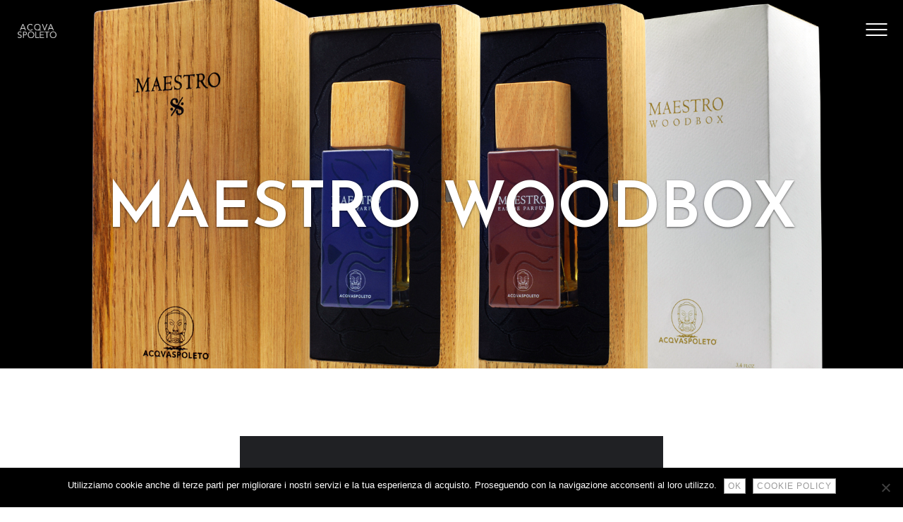

--- FILE ---
content_type: text/html; charset=UTF-8
request_url: https://acquaspoleto.com/prodotto/maestro/
body_size: 9986
content:
<!DOCTYPE html>
<!--[if IE 7 ]>    <html class="no-js ie ie7" lang="it-IT"> <![endif]-->
<!--[if IE 8 ]>    <html class="no-js ie ie8" lang="it-IT"> <![endif]-->
<!--[if IE 9 ]>    <html class="no-js ie ie9" lang="it-IT"> <![endif]-->
<!--[if (gte IE 10)|!(IE)]><!--> <html class="no-js" lang="it-IT"> <!--<![endif]-->
<head>
<meta charset="UTF-8" />
<meta name="viewport" content="width=device-width, initial-scale=1.0, maximum-scale=1.0, user-scalable=0" />
<meta name="format-detection" content="telephone=no" />
<meta name="facebook-domain-verification" content="knzu22zzrpth1luinup96olaxl71w6" />
<meta name='robots' content='index, follow, max-image-preview:large, max-snippet:-1, max-video-preview:-1' />
	<style>img:is([sizes="auto" i], [sizes^="auto," i]) { contain-intrinsic-size: 3000px 1500px }</style>
	<link rel="alternate" hreflang="it" href="https://acquaspoleto.com/prodotto/maestro/" />
<link rel="alternate" hreflang="en" href="https://acquaspoleto.com/en/prodotto/maestro/" />
<link rel="alternate" hreflang="x-default" href="https://acquaspoleto.com/prodotto/maestro/" />

	<!-- This site is optimized with the Yoast SEO plugin v26.6 - https://yoast.com/wordpress/plugins/seo/ -->
	<title>MAESTRO WOODBOX - Acqua Spoleto</title>
	<link rel="canonical" href="https://acquaspoleto.com/prodotto/maestro/" />
	<meta property="og:locale" content="it_IT" />
	<meta property="og:type" content="article" />
	<meta property="og:title" content="MAESTRO WOODBOX - Acqua Spoleto" />
	<meta property="og:description" content="realizzato per la 60° edizione del Festival dei 2 Mondi di Spoleto, vuole essere un sentito ringraziamento al suo ideatore e fondatore Maestro Gian Carlo Menotti molto intenso, strutturato e particolare, il nostro profumo rappresenta il carattere, la forza, la determinazione e il notevole lato umano di questa grande personafoto Archivio De Furia Spoleto è [&hellip;]" />
	<meta property="og:url" content="https://acquaspoleto.com/prodotto/maestro/" />
	<meta property="og:site_name" content="Acqua Spoleto" />
	<meta property="article:publisher" content="https://www.facebook.com/ACQVASPOLETO/" />
	<meta property="article:modified_time" content="2024-10-22T15:17:00+00:00" />
	<meta property="og:image" content="https://acquaspoleto.com/wp-content/uploads/2018/01/testata-woo.jpg" />
	<meta property="og:image:width" content="1751" />
	<meta property="og:image:height" content="1751" />
	<meta property="og:image:type" content="image/jpeg" />
	<meta name="twitter:card" content="summary_large_image" />
	<meta name="twitter:site" content="@AcqvaSpoleto" />
	<meta name="twitter:label1" content="Tempo di lettura stimato" />
	<meta name="twitter:data1" content="3 minuti" />
	<script type="application/ld+json" class="yoast-schema-graph">{"@context":"https://schema.org","@graph":[{"@type":"WebPage","@id":"https://acquaspoleto.com/prodotto/maestro/","url":"https://acquaspoleto.com/prodotto/maestro/","name":"MAESTRO WOODBOX - Acqua Spoleto","isPartOf":{"@id":"https://acquaspoleto.com/#website"},"primaryImageOfPage":{"@id":"https://acquaspoleto.com/prodotto/maestro/#primaryimage"},"image":{"@id":"https://acquaspoleto.com/prodotto/maestro/#primaryimage"},"thumbnailUrl":"https://acquaspoleto.com/wp-content/uploads/2018/01/testata-woo.jpg","datePublished":"2018-01-31T11:19:09+00:00","dateModified":"2024-10-22T15:17:00+00:00","breadcrumb":{"@id":"https://acquaspoleto.com/prodotto/maestro/#breadcrumb"},"inLanguage":"it-IT","potentialAction":[{"@type":"ReadAction","target":["https://acquaspoleto.com/prodotto/maestro/"]}]},{"@type":"ImageObject","inLanguage":"it-IT","@id":"https://acquaspoleto.com/prodotto/maestro/#primaryimage","url":"https://acquaspoleto.com/wp-content/uploads/2018/01/testata-woo.jpg","contentUrl":"https://acquaspoleto.com/wp-content/uploads/2018/01/testata-woo.jpg","width":1751,"height":1751},{"@type":"BreadcrumbList","@id":"https://acquaspoleto.com/prodotto/maestro/#breadcrumb","itemListElement":[{"@type":"ListItem","position":1,"name":"Home","item":"https://acquaspoleto.com/"},{"@type":"ListItem","position":2,"name":"Shop","item":"https://acquaspoleto.com/shop/"},{"@type":"ListItem","position":3,"name":"MAESTRO WOODBOX"}]},{"@type":"WebSite","@id":"https://acquaspoleto.com/#website","url":"https://acquaspoleto.com/","name":"Acqua Spoleto","description":"Eau de Parfum","publisher":{"@id":"https://acquaspoleto.com/#organization"},"potentialAction":[{"@type":"SearchAction","target":{"@type":"EntryPoint","urlTemplate":"https://acquaspoleto.com/?s={search_term_string}"},"query-input":{"@type":"PropertyValueSpecification","valueRequired":true,"valueName":"search_term_string"}}],"inLanguage":"it-IT"},{"@type":"Organization","@id":"https://acquaspoleto.com/#organization","name":"Acqua Spoleto","url":"https://acquaspoleto.com/","logo":{"@type":"ImageObject","inLanguage":"it-IT","@id":"https://acquaspoleto.com/#/schema/logo/image/","url":"https://acquaspoleto.com/wp-content/uploads/2017/03/logo-512.jpg","contentUrl":"https://acquaspoleto.com/wp-content/uploads/2017/03/logo-512.jpg","width":512,"height":512,"caption":"Acqua Spoleto"},"image":{"@id":"https://acquaspoleto.com/#/schema/logo/image/"},"sameAs":["https://www.facebook.com/ACQVASPOLETO/","https://x.com/AcqvaSpoleto","https://www.instagram.com/acqvaspoleto/"]}]}</script>
	<!-- / Yoast SEO plugin. -->


<link rel='dns-prefetch' href='//maxcdn.bootstrapcdn.com' />
<link rel='dns-prefetch' href='//cdn.jsdelivr.net' />
<link rel='dns-prefetch' href='//fonts.googleapis.com' />
<link rel='stylesheet' id='cookie-notice-front-css' href='https://acquaspoleto.com/wp-content/plugins/cookie-notice/css/front.min.css?ver=2.5.11' type='text/css' media='all' />
<style id='woocommerce-inline-inline-css' type='text/css'>
.woocommerce form .form-row .required { visibility: visible; }
</style>
<link rel='stylesheet' id='tw-bootstrap-css' href='//maxcdn.bootstrapcdn.com/bootstrap/3.4.1/css/bootstrap.min.css' type='text/css' media='all' />
<link rel='stylesheet' id='josefin-sans-css' href='https://fonts.googleapis.com/css?family=Josefin+Sans:300,300i,400,400i,600,600i' type='text/css' media='all' />
<link rel='stylesheet' id='fancybox-css' href='https://acquaspoleto.com/wp-content/themes/acquaspoleto/css/jquery.fancybox.css' type='text/css' media='all' />
<link rel='stylesheet' id='font-awesome-css' href='https://maxcdn.bootstrapcdn.com/font-awesome/4.7.0/css/font-awesome.min.css' type='text/css' media='all' />
<link rel='stylesheet' id='the-bootstrap-css' href='https://acquaspoleto.com/wp-content/themes/acquaspoleto/style.css?ver=1.2' type='text/css' media='all' />
<link rel='stylesheet' id='select2-bootstrap-css' href='https://acquaspoleto.com/wp-content/themes/acquaspoleto/css/select2-bootstrap.css' type='text/css' media='all' />
<script type="text/javascript" src="https://acquaspoleto.com/wp-includes/js/jquery/jquery.min.js?ver=3.7.1" id="jquery-core-js"></script>
<script type="text/javascript" src="https://acquaspoleto.com/wp-includes/js/jquery/jquery-migrate.min.js?ver=3.4.1" id="jquery-migrate-js"></script>
<script type="text/javascript" id="wc-single-product-js-extra">
/* <![CDATA[ */
var wc_single_product_params = {"i18n_required_rating_text":"Seleziona una valutazione","i18n_rating_options":["1 stella su 5","2 stelle su 5","3 stelle su 5","4 stelle su 5","5 stelle su 5"],"i18n_product_gallery_trigger_text":"Visualizza la galleria di immagini a schermo intero","review_rating_required":"yes","flexslider":{"rtl":false,"animation":"slide","smoothHeight":true,"directionNav":false,"controlNav":"thumbnails","slideshow":false,"animationSpeed":500,"animationLoop":false,"allowOneSlide":false},"zoom_enabled":"","zoom_options":[],"photoswipe_enabled":"","photoswipe_options":{"shareEl":false,"closeOnScroll":false,"history":false,"hideAnimationDuration":0,"showAnimationDuration":0},"flexslider_enabled":""};
/* ]]> */
</script>
<script type="text/javascript" src="https://acquaspoleto.com/wp-content/plugins/woocommerce/assets/js/frontend/single-product.min.js?ver=10.4.3" id="wc-single-product-js" defer="defer" data-wp-strategy="defer"></script>
<script type="text/javascript" src="https://acquaspoleto.com/wp-content/plugins/woocommerce/assets/js/jquery-blockui/jquery.blockUI.min.js?ver=2.7.0-wc.10.4.3" id="wc-jquery-blockui-js" defer="defer" data-wp-strategy="defer"></script>
<script type="text/javascript" src="https://acquaspoleto.com/wp-content/plugins/woocommerce/assets/js/js-cookie/js.cookie.min.js?ver=2.1.4-wc.10.4.3" id="wc-js-cookie-js" defer="defer" data-wp-strategy="defer"></script>
<script type="text/javascript" id="woocommerce-js-extra">
/* <![CDATA[ */
var woocommerce_params = {"ajax_url":"\/wp-admin\/admin-ajax.php","wc_ajax_url":"\/?wc-ajax=%%endpoint%%","i18n_password_show":"Mostra password","i18n_password_hide":"Nascondi password"};
/* ]]> */
</script>
<script type="text/javascript" src="https://acquaspoleto.com/wp-content/plugins/woocommerce/assets/js/frontend/woocommerce.min.js?ver=10.4.3" id="woocommerce-js" defer="defer" data-wp-strategy="defer"></script>
<script type="text/javascript" src="https://acquaspoleto.com/wp-content/plugins/woocommerce/assets/js/jquery-cookie/jquery.cookie.min.js?ver=1.4.1-wc.10.4.3" id="wc-jquery-cookie-js" defer="defer" data-wp-strategy="defer"></script>
<script type="text/javascript" src="https://acquaspoleto.com/wp-includes/js/dist/hooks.min.js?ver=4d63a3d491d11ffd8ac6" id="wp-hooks-js"></script>
<script type="text/javascript" id="wpm-js-extra">
/* <![CDATA[ */
var wpm = {"ajax_url":"https:\/\/acquaspoleto.com\/wp-admin\/admin-ajax.php","root":"https:\/\/acquaspoleto.com\/wp-json\/","nonce_wp_rest":"838aad3c2a","nonce_ajax":"0b75df0a30"};
/* ]]> */
</script>
<script type="text/javascript" src="https://acquaspoleto.com/wp-content/plugins/woocommerce-google-adwords-conversion-tracking-tag/js/public/free/wpm-public.p1.min.js?ver=1.54.1" id="wpm-js"></script>
<link rel="https://api.w.org/" href="https://acquaspoleto.com/wp-json/" /><link rel="alternate" title="JSON" type="application/json" href="https://acquaspoleto.com/wp-json/wp/v2/product/500" /><link rel='shortlink' href='https://acquaspoleto.com/?p=500' />
	<noscript><style>.woocommerce-product-gallery{ opacity: 1 !important; }</style></noscript>
	
<!-- START Pixel Manager for WooCommerce -->

		<script>

			window.wpmDataLayer = window.wpmDataLayer || {};
			window.wpmDataLayer = Object.assign(window.wpmDataLayer, {"cart":{},"cart_item_keys":{},"version":{"number":"1.54.1","pro":false,"eligible_for_updates":false,"distro":"fms","beta":false,"show":true},"pixels":{"facebook":{"pixel_id":"413815961003105","dynamic_remarketing":{"id_type":"post_id"},"capi":false,"advanced_matching":false,"exclusion_patterns":[],"fbevents_js_url":"https://connect.facebook.net/en_US/fbevents.js"}},"shop":{"list_name":"Product | MAESTRO WOODBOX","list_id":"product_maestro-woodbox","page_type":"product","product_type":"variable","currency":"EUR","selectors":{"addToCart":[],"beginCheckout":[]},"order_duplication_prevention":true,"view_item_list_trigger":{"test_mode":false,"background_color":"green","opacity":0.5,"repeat":true,"timeout":1000,"threshold":0.8000000000000000444089209850062616169452667236328125},"variations_output":true,"session_active":false},"page":{"id":500,"title":"MAESTRO WOODBOX","type":"product","categories":[],"parent":{"id":0,"title":"MAESTRO WOODBOX","type":"product","categories":[]}},"general":{"user_logged_in":false,"scroll_tracking_thresholds":[],"page_id":500,"exclude_domains":[],"server_2_server":{"active":false,"user_agent_exclude_patterns":[],"ip_exclude_list":[],"pageview_event_s2s":{"is_active":false,"pixels":["facebook"]}},"consent_management":{"explicit_consent":false},"lazy_load_pmw":false,"chunk_base_path":"https://acquaspoleto.com/wp-content/plugins/woocommerce-google-adwords-conversion-tracking-tag/js/public/free/","modules":{"load_deprecated_functions":true}}});

		</script>

		
<!-- END Pixel Manager for WooCommerce -->
			<meta name="pm-dataLayer-meta" content="500" class="wpmProductId"
				  data-id="500">
					<script>
			(window.wpmDataLayer = window.wpmDataLayer || {}).products                = window.wpmDataLayer.products || {};
			window.wpmDataLayer.products[500] = {"id":"500","sku":"MSR001","price":190,"brand":"","quantity":1,"dyn_r_ids":{"post_id":"500","sku":"MSR001","gpf":"woocommerce_gpf_500","gla":"gla_500"},"is_variable":true,"type":"variable","name":"MAESTRO WOODBOX","category":["Eau de Parfum"],"is_variation":false};
					</script>
					<meta name="pm-dataLayer-meta" content="1384" class="wpmProductId"
				  data-id="1384">
					<script>
			(window.wpmDataLayer = window.wpmDataLayer || {}).products                = window.wpmDataLayer.products || {};
			window.wpmDataLayer.products[1384] = {"id":"1384","sku":"MSR001","price":190,"brand":"","quantity":1,"dyn_r_ids":{"post_id":"1384","sku":"MSR001","gpf":"woocommerce_gpf_1384","gla":"gla_1384"},"is_variable":false,"type":"variation","name":"MAESTRO WOODBOX","parent_id_dyn_r_ids":{"post_id":"500","sku":"MSR001","gpf":"woocommerce_gpf_500","gla":"gla_500"},"parent_id":500,"category":["Eau de Parfum"],"variant":"Confezione: 100-ml-blu","is_variation":true};
					</script>
					<meta name="pm-dataLayer-meta" content="1385" class="wpmProductId"
				  data-id="1385">
					<script>
			(window.wpmDataLayer = window.wpmDataLayer || {}).products                = window.wpmDataLayer.products || {};
			window.wpmDataLayer.products[1385] = {"id":"1385","sku":"MSR001","price":190,"brand":"","quantity":1,"dyn_r_ids":{"post_id":"1385","sku":"MSR001","gpf":"woocommerce_gpf_1385","gla":"gla_1385"},"is_variable":false,"type":"variation","name":"MAESTRO WOODBOX","parent_id_dyn_r_ids":{"post_id":"500","sku":"MSR001","gpf":"woocommerce_gpf_500","gla":"gla_500"},"parent_id":500,"category":["Eau de Parfum"],"variant":"Confezione: 100-ml-rosso","is_variation":true};
					</script>
		<link rel="icon" href="https://acquaspoleto.com/wp-content/uploads/2017/03/cropped-logo-512-1-32x32.jpg" sizes="32x32" />
<link rel="icon" href="https://acquaspoleto.com/wp-content/uploads/2017/03/cropped-logo-512-1-192x192.jpg" sizes="192x192" />
<link rel="apple-touch-icon" href="https://acquaspoleto.com/wp-content/uploads/2017/03/cropped-logo-512-1-180x180.jpg" />
<meta name="msapplication-TileImage" content="https://acquaspoleto.com/wp-content/uploads/2017/03/cropped-logo-512-1-270x270.jpg" />
</head>	
<body class="wp-singular product-template-default single single-product postid-500 wp-custom-logo wp-theme-acquaspoleto theme-acquaspoleto cookies-not-set woocommerce woocommerce-page woocommerce-no-js" itemscope itemtype="http://schema.org/WebPage">
<div class="loading text-center vertical-middle">
	<div class="row"><img src="https://acquaspoleto.com/wp-content/themes/acquaspoleto/images/loader.gif" width="60" alt="Loader logo" class="loader"/><img src="https://acquaspoleto.com/wp-content/themes/acquaspoleto/images/logo-white.png" width="60" alt="Loader logo" class="loader-logo"/></div>
</div>
    <header class="main-navigation">
	<div class="container-fluid">
    <div class="row">
		<div class="col-md-12"> <a href="https://acquaspoleto.com/" class="logo" rel="home" itemprop="url"><img width="250" height="91" src="https://acquaspoleto.com/wp-content/uploads/2017/02/logo-white.png" class="" alt="" itemprop="logo" decoding="async" /></a>          	<div id="navicon" class="navicon navicon-overlay">
            	<div class="bar"></div>
            	<div class="bar"></div>
            	<div class="bar"></div>
         	</div>
        </div>
     </div>
     </div>
       	<div class="mobile-navigation vertical-middle text-center"><ul id="menu-header-navigation" class="text-center"><li id="menu-item-93" class="hidden-xs menu-item menu-item-type-post_type menu-item-object-page menu-item-home"><a title="Home" href="https://acquaspoleto.com/">Home</a></li>
<li id="menu-item-170" class="menu-item menu-item-type-post_type menu-item-object-page"><a title="Chi siamo" href="https://acquaspoleto.com/chi-siamo/">Chi siamo</a></li>
<li id="menu-item-1688" class="menu-item menu-item-type-custom menu-item-object-custom"><a title="I profumi" href="https://acquaspoleto.com/categoria-prodotto/eau-de-parfum/">I profumi</a></li>
<li id="menu-item-1687" class="menu-item menu-item-type-custom menu-item-object-custom"><a title="Arredo olfattivo" href="https://acquaspoleto.com/categoria-prodotto/arredo-olfattivo/">Arredo olfattivo</a></li>
<li id="menu-item-1686" class="menu-item menu-item-type-custom menu-item-object-custom"><a title="Body care" href="https://acquaspoleto.com/categoria-prodotto/body-care/">Body care</a></li>
<li id="menu-item-497" class="menu-item menu-item-type-post_type_archive menu-item-object-product"><a title="Compra" href="https://acquaspoleto.com/shop/">Compra</a></li>
<li id="menu-item-367" class="menu-item menu-item-type-post_type menu-item-object-page"><a title="Blog" href="https://acquaspoleto.com/blog/">Blog</a></li>
<li id="menu-item-156" class="menu-item menu-item-type-post_type menu-item-object-page"><a title="Contatti" href="https://acquaspoleto.com/contatti/">Contatti</a></li>
<li id="menu-item-629" class="menu-item menu-item-type-post_type menu-item-object-page"><a title="La luce, l&#039;arte e l&#039;acqua" href="https://acquaspoleto.com/la-luce-larte-lacqua/">La luce, l&#8217;arte e l&#8217;acqua</a></li>
<li id="menu-item-wpml-ls-6-it" class="menu-item wpml-ls-slot-6 wpml-ls-item wpml-ls-item-it wpml-ls-current-language wpml-ls-menu-item wpml-ls-first-item menu-item-type-wpml_ls_menu_item menu-item-object-wpml_ls_menu_item menu-item-has-children dropdown"><a title="
&lt;span class=&quot;wpml-ls-native&quot; lang=&quot;it&quot;&gt;Italiano&lt;/span&gt;" href="https://acquaspoleto.com/prodotto/maestro/" data-toggle="dropdown" class="dropdown-toggle"><span class="wpml-ls-native" lang="it">Italiano</span> <span class="caret"></span></a>
<ul role="menu" class=" dropdown-menu">
	<li id="menu-item-wpml-ls-6-en" class="menu-item wpml-ls-slot-6 wpml-ls-item wpml-ls-item-en wpml-ls-menu-item wpml-ls-last-item menu-item-type-wpml_ls_menu_item menu-item-object-wpml_ls_menu_item"><a title="
&lt;span class=&quot;wpml-ls-native&quot; lang=&quot;en&quot;&gt;English&lt;/span&gt;" href="https://acquaspoleto.com/en/prodotto/maestro/"><span class="wpml-ls-native" lang="en">English</span></a></li>
</ul>
</li>
		<li class="cart-parent fb-woocommerce-menu-items"><a href="https://acquaspoleto.com/cart/" title="Vedi il carrello"><i class="fa fa-shopping-cart"></i> (0)<span class="fb-woocommerce-menu-info"> <span class="woocommerce-Price-amount amount"><bdi><span class="woocommerce-Price-currencySymbol">&euro;</span>0.00</bdi></span></span></a></li>
					<li><a href="https://acquaspoleto.com/my-account/" title="Login / registrati"><i class="fa fa-user text-custom"></i> Login / registrati</a></li>

		</ul></div></header>
	<section style="background-image: url(https://acquaspoleto.com/wp-content/uploads/2018/01/header-wood.jpg)" class="header-introduction-small text-center background-image">
<div class="container vertical-middle">
<div class="row section-head section-head-white">
<h1 itemprop="name" class="entry-title">MAESTRO WOODBOX</h1> 
</div>
</div>
</section>
<section class="section section-white">
	<div class="container">

					
			<div class="woocommerce-notices-wrapper"></div><div id="product-500" class="product type-product post-500 status-publish first instock product_cat-eau-de-parfum product_tag-art product_tag-artwork product_tag-beauty product_tag-colors product_tag-eau-de-parfum product_tag-handmade product_tag-made-in-italy product_tag-music product_tag-profumo product_tag-spoleto product_tag-unisex has-post-thumbnail shipping-taxable purchasable product-type-variable">

	<div class="woocommerce-product-gallery woocommerce-product-gallery--with-images woocommerce-product-gallery--columns-4 images" data-columns="4" style="opacity: 0; transition: opacity .25s ease-in-out;">
	<div class="woocommerce-product-gallery__wrapper">
		<div data-thumb="https://acquaspoleto.com/wp-content/uploads/2018/01/testata-woo-100x100.jpg" data-thumb-alt="MAESTRO WOODBOX" data-thumb-srcset="https://acquaspoleto.com/wp-content/uploads/2018/01/testata-woo-100x100.jpg 100w, https://acquaspoleto.com/wp-content/uploads/2018/01/testata-woo-300x300.jpg 300w, https://acquaspoleto.com/wp-content/uploads/2018/01/testata-woo-600x600.jpg 600w, https://acquaspoleto.com/wp-content/uploads/2018/01/testata-woo-150x150.jpg 150w, https://acquaspoleto.com/wp-content/uploads/2018/01/testata-woo-768x768.jpg 768w, https://acquaspoleto.com/wp-content/uploads/2018/01/testata-woo-1024x1024.jpg 1024w, https://acquaspoleto.com/wp-content/uploads/2018/01/testata-woo.jpg 1751w"  data-thumb-sizes="(max-width: 100px) 100vw, 100px" class="woocommerce-product-gallery__image"><a href="https://acquaspoleto.com/wp-content/uploads/2018/01/testata-woo.jpg"><img width="600" height="600" src="https://acquaspoleto.com/wp-content/uploads/2018/01/testata-woo-600x600.jpg" class="wp-post-image" alt="MAESTRO WOODBOX" data-caption="" data-src="https://acquaspoleto.com/wp-content/uploads/2018/01/testata-woo.jpg" data-large_image="https://acquaspoleto.com/wp-content/uploads/2018/01/testata-woo.jpg" data-large_image_width="1751" data-large_image_height="1751" decoding="async" fetchpriority="high" srcset="https://acquaspoleto.com/wp-content/uploads/2018/01/testata-woo-600x600.jpg 600w, https://acquaspoleto.com/wp-content/uploads/2018/01/testata-woo-300x300.jpg 300w, https://acquaspoleto.com/wp-content/uploads/2018/01/testata-woo-100x100.jpg 100w, https://acquaspoleto.com/wp-content/uploads/2018/01/testata-woo-150x150.jpg 150w, https://acquaspoleto.com/wp-content/uploads/2018/01/testata-woo-768x768.jpg 768w, https://acquaspoleto.com/wp-content/uploads/2018/01/testata-woo-1024x1024.jpg 1024w, https://acquaspoleto.com/wp-content/uploads/2018/01/testata-woo.jpg 1751w" sizes="(max-width: 600px) 100vw, 600px" /></a></div><div data-thumb="https://acquaspoleto.com/wp-content/uploads/2018/01/wood1-100x100.jpg" data-thumb-alt="MAESTRO WOODBOX - immagine 2" data-thumb-srcset="https://acquaspoleto.com/wp-content/uploads/2018/01/wood1-100x100.jpg 100w, https://acquaspoleto.com/wp-content/uploads/2018/01/wood1-600x600.jpg 600w, https://acquaspoleto.com/wp-content/uploads/2018/01/wood1-150x150.jpg 150w, https://acquaspoleto.com/wp-content/uploads/2018/01/wood1-350x350.jpg 350w, https://acquaspoleto.com/wp-content/uploads/2018/01/wood1.jpg 640w"  data-thumb-sizes="(max-width: 100px) 100vw, 100px" class="woocommerce-product-gallery__image"><a href="https://acquaspoleto.com/wp-content/uploads/2018/01/wood1.jpg"><img width="100" height="100" src="https://acquaspoleto.com/wp-content/uploads/2018/01/wood1-100x100.jpg" class="" alt="MAESTRO WOODBOX - immagine 2" data-caption="" data-src="https://acquaspoleto.com/wp-content/uploads/2018/01/wood1.jpg" data-large_image="https://acquaspoleto.com/wp-content/uploads/2018/01/wood1.jpg" data-large_image_width="640" data-large_image_height="640" decoding="async" srcset="https://acquaspoleto.com/wp-content/uploads/2018/01/wood1-100x100.jpg 100w, https://acquaspoleto.com/wp-content/uploads/2018/01/wood1-600x600.jpg 600w, https://acquaspoleto.com/wp-content/uploads/2018/01/wood1-150x150.jpg 150w, https://acquaspoleto.com/wp-content/uploads/2018/01/wood1-350x350.jpg 350w, https://acquaspoleto.com/wp-content/uploads/2018/01/wood1.jpg 640w" sizes="(max-width: 100px) 100vw, 100px" /></a></div>	</div>
</div>

	<div class="summary entry-summary">
		<p style="text-align: center"><span style="font-family: Centaur, serif"><span style="font-size: medium">realizzato per la 60° edizione del Festival dei 2 Mondi di Spoleto, vuole essere un sentito ringraziamento al suo ideatore e fondatore </span></span></p>
<p style="text-align: center"><span style="font-family: Centaur, serif"><span style="font-size: medium">Maestro Gian Carlo Menotti</span></span></p>
<p style="text-align: center"><span style="font-family: Centaur, serif"><span style="font-size: medium"> molto intenso, strutturato e particolare, il nostro profumo rappresenta il carattere, la forza, la determinazione e il notevole lato umano di questa grande persona<a href="https://acquaspoleto.com/wp-content/uploads/2020/07/maestro1.jpg"><img decoding="async" class="size-medium wp-image-905 img-responsive aligncenter" src="https://acquaspoleto.com/wp-content/uploads/2020/07/maestro1-600x451.jpg" alt="" width="600" height="451" srcset="https://acquaspoleto.com/wp-content/uploads/2020/07/maestro1-600x451.jpg 600w, https://acquaspoleto.com/wp-content/uploads/2020/07/maestro1-768x577.jpg 768w, https://acquaspoleto.com/wp-content/uploads/2020/07/maestro1-1024x770.jpg 1024w, https://acquaspoleto.com/wp-content/uploads/2020/07/maestro1.jpg 1181w" sizes="(max-width: 600px) 100vw, 600px" />foto Archivio De Furia Spoleto</a></span></span></p>
<p><span style="font-family: Centaur, serif"><span style="font-size: medium">è una fragranza molto complessa e articolata, con le note fiorite/fruttate, le spezie e il legno (a evocare il tanto amato palcoscenico, un ulteriore tributo al Maestro) che come una sinfonia si armonizzano e si sviluppano in un crescendo costante, denotando ferma eleganza, estro e semplicità; sono chiaramente percepibili le molteplici sfaccettature e la pacata consistenza, unita all’estro di chi vuole andare sempre avanti, e sempre con </span></span></p>
<p align="CENTER"><span style="font-size: medium"><strong><span style="font-family: Centaur, serif">tanta, ma davvero tanta passione</span></strong></span><a href="https://acquaspoleto.com/wp-content/uploads/2018/01/nota.jpg"><img loading="lazy" decoding="async" class="aligncenter wp-image-1491 img-responsive" src="https://acquaspoleto.com/wp-content/uploads/2018/01/nota-600x185.jpg" alt="" width="421" height="122" /></a></p>
<p align="CENTER"> <span style="font-family: Centaur, serif"><span style="font-size: medium">la sua piramide olfattiva è speziata, fruttata, muschiata e fiorita; le note speziate dello zenzero e delle bacche rosse si incontrano con le note fruttate della pesca e dell’albicocca, mentre nel cuore dell’essenza il mughetto, la violetta e il patchiouli si fondono armonicamente con le note muschiate e ambrate</span></span></p>
<p><a href="https://acquaspoleto.com/wp-content/uploads/2018/01/header-wood1.jpg"><img loading="lazy" decoding="async" class="aligncenter size-medium wp-image-1483 img-responsive" src="https://acquaspoleto.com/wp-content/uploads/2018/01/header-wood1-600x300.jpg" alt="" width="600" height="300" srcset="https://acquaspoleto.com/wp-content/uploads/2018/01/header-wood1-600x300.jpg 600w, https://acquaspoleto.com/wp-content/uploads/2018/01/header-wood1-1024x512.jpg 1024w, https://acquaspoleto.com/wp-content/uploads/2018/01/header-wood1-768x384.jpg 768w, https://acquaspoleto.com/wp-content/uploads/2018/01/header-wood1-1536x768.jpg 1536w, https://acquaspoleto.com/wp-content/uploads/2018/01/header-wood1.jpg 1800w" sizes="auto, (max-width: 600px) 100vw, 600px" /></a></p>
<p>&nbsp;</p>
<p>&nbsp;</p>
<p style="text-align: center"><span style="font-family: Centaur, serif"><span style="font-size: medium">è disponibile in 2 colori BLU e ROSSO ma è sempre la stessa fragranza</span></span></p>
<p><a href="https://acquaspoleto.com/wp-content/uploads/2018/01/wood.jpg"><img loading="lazy" decoding="async" class="aligncenter wp-image-1485 img-responsive" src="https://acquaspoleto.com/wp-content/uploads/2018/01/wood-600x600.jpg" alt="" width="448" height="490" /></a></p>
<p>&nbsp;</p>
<p style="text-align: center"><span style="font-family: Centaur, serif"><span style="font-size: medium">racchiuso in pregiata scatola in cartoncino con stampa a caldo l’importante coordinato cofanetto/tappo in legno, legno dei nostri boschi lavorato dalle sapienti mani dei nostri artigiani e con il nostro Marchio inciso praticamente ovunque, non è una copia del passato ma la nostra odierna interpretazione che, rispettosa dell’ambiente, unisce gli antichi strumenti tradizionali della falegnameria alle macchine CNC, e i polimeri di ultima generazione al materiale che ha</span></span></p>
<p style="text-align: center"><span style="font-family: Centaur, serif"><span style="font-size: medium">accompagnato da sempre l’Umanità, cioè il legno; </span></span><span style="font-family: Centaur, serif"><span style="font-size: medium">il legno è materia viva e naturale, perciò ogni cofanetto è diverso dall&#8217;altro, realizzato usando il legno disponibile al momento proveniente da disboscamento controllato,</span></span></p>
<p style="text-align: center"><span style="font-family: Centaur, serif"><span style="font-size: medium"> quindi sempre diverso ma sempre della massima qualità</span></span></p>
<p>&nbsp;</p>
<p align="JUSTIFY">
<p class="price"><span class="woocommerce-Price-amount amount"><bdi><span class="woocommerce-Price-currencySymbol">&euro;</span>190.00</bdi></span></p>

<form class="variations_form cart" action="https://acquaspoleto.com/prodotto/maestro/" method="post" enctype='multipart/form-data' data-product_id="500" data-product_variations="[{&quot;attributes&quot;:{&quot;attribute_pa_confezione&quot;:&quot;100-ml-blu&quot;},&quot;availability_html&quot;:&quot;&quot;,&quot;backorders_allowed&quot;:false,&quot;dimensions&quot;:{&quot;length&quot;:&quot;&quot;,&quot;width&quot;:&quot;&quot;,&quot;height&quot;:&quot;&quot;},&quot;dimensions_html&quot;:&quot;N\/A&quot;,&quot;display_price&quot;:190,&quot;display_regular_price&quot;:190,&quot;image&quot;:{&quot;title&quot;:&quot;blu&quot;,&quot;caption&quot;:&quot;&quot;,&quot;url&quot;:&quot;https:\/\/acquaspoleto.com\/wp-content\/uploads\/2022\/12\/blu.jpg&quot;,&quot;alt&quot;:&quot;blu&quot;,&quot;src&quot;:&quot;https:\/\/acquaspoleto.com\/wp-content\/uploads\/2022\/12\/blu-600x600.jpg&quot;,&quot;srcset&quot;:&quot;https:\/\/acquaspoleto.com\/wp-content\/uploads\/2022\/12\/blu-600x600.jpg 600w, https:\/\/acquaspoleto.com\/wp-content\/uploads\/2022\/12\/blu-150x150.jpg 150w, https:\/\/acquaspoleto.com\/wp-content\/uploads\/2022\/12\/blu-350x350.jpg 350w, https:\/\/acquaspoleto.com\/wp-content\/uploads\/2022\/12\/blu-100x100.jpg 100w, https:\/\/acquaspoleto.com\/wp-content\/uploads\/2022\/12\/blu.jpg 640w&quot;,&quot;sizes&quot;:&quot;(max-width: 600px) 100vw, 600px&quot;,&quot;full_src&quot;:&quot;https:\/\/acquaspoleto.com\/wp-content\/uploads\/2022\/12\/blu.jpg&quot;,&quot;full_src_w&quot;:640,&quot;full_src_h&quot;:640,&quot;gallery_thumbnail_src&quot;:&quot;https:\/\/acquaspoleto.com\/wp-content\/uploads\/2022\/12\/blu-100x100.jpg&quot;,&quot;gallery_thumbnail_src_w&quot;:100,&quot;gallery_thumbnail_src_h&quot;:100,&quot;thumb_src&quot;:&quot;https:\/\/acquaspoleto.com\/wp-content\/uploads\/2022\/12\/blu-350x350.jpg&quot;,&quot;thumb_src_w&quot;:350,&quot;thumb_src_h&quot;:350,&quot;src_w&quot;:600,&quot;src_h&quot;:600},&quot;image_id&quot;:1493,&quot;is_downloadable&quot;:false,&quot;is_in_stock&quot;:true,&quot;is_purchasable&quot;:true,&quot;is_sold_individually&quot;:&quot;no&quot;,&quot;is_virtual&quot;:false,&quot;max_qty&quot;:&quot;&quot;,&quot;min_qty&quot;:1,&quot;price_html&quot;:&quot;&quot;,&quot;sku&quot;:&quot;MSR001&quot;,&quot;variation_description&quot;:&quot;&quot;,&quot;variation_id&quot;:1384,&quot;variation_is_active&quot;:true,&quot;variation_is_visible&quot;:true,&quot;weight&quot;:&quot;&quot;,&quot;weight_html&quot;:&quot;N\/A&quot;},{&quot;attributes&quot;:{&quot;attribute_pa_confezione&quot;:&quot;100-ml-rosso&quot;},&quot;availability_html&quot;:&quot;&lt;p class=\&quot;stock out-of-stock\&quot;&gt;Esaurito&lt;\/p&gt;\n&quot;,&quot;backorders_allowed&quot;:false,&quot;dimensions&quot;:{&quot;length&quot;:&quot;&quot;,&quot;width&quot;:&quot;&quot;,&quot;height&quot;:&quot;&quot;},&quot;dimensions_html&quot;:&quot;N\/A&quot;,&quot;display_price&quot;:190,&quot;display_regular_price&quot;:190,&quot;image&quot;:{&quot;title&quot;:&quot;red&quot;,&quot;caption&quot;:&quot;&quot;,&quot;url&quot;:&quot;https:\/\/acquaspoleto.com\/wp-content\/uploads\/2022\/12\/red.jpg&quot;,&quot;alt&quot;:&quot;red&quot;,&quot;src&quot;:&quot;https:\/\/acquaspoleto.com\/wp-content\/uploads\/2022\/12\/red-600x600.jpg&quot;,&quot;srcset&quot;:&quot;https:\/\/acquaspoleto.com\/wp-content\/uploads\/2022\/12\/red-600x600.jpg 600w, https:\/\/acquaspoleto.com\/wp-content\/uploads\/2022\/12\/red-150x150.jpg 150w, https:\/\/acquaspoleto.com\/wp-content\/uploads\/2022\/12\/red-350x350.jpg 350w, https:\/\/acquaspoleto.com\/wp-content\/uploads\/2022\/12\/red-100x100.jpg 100w, https:\/\/acquaspoleto.com\/wp-content\/uploads\/2022\/12\/red.jpg 640w&quot;,&quot;sizes&quot;:&quot;(max-width: 600px) 100vw, 600px&quot;,&quot;full_src&quot;:&quot;https:\/\/acquaspoleto.com\/wp-content\/uploads\/2022\/12\/red.jpg&quot;,&quot;full_src_w&quot;:640,&quot;full_src_h&quot;:640,&quot;gallery_thumbnail_src&quot;:&quot;https:\/\/acquaspoleto.com\/wp-content\/uploads\/2022\/12\/red-100x100.jpg&quot;,&quot;gallery_thumbnail_src_w&quot;:100,&quot;gallery_thumbnail_src_h&quot;:100,&quot;thumb_src&quot;:&quot;https:\/\/acquaspoleto.com\/wp-content\/uploads\/2022\/12\/red-350x350.jpg&quot;,&quot;thumb_src_w&quot;:350,&quot;thumb_src_h&quot;:350,&quot;src_w&quot;:600,&quot;src_h&quot;:600},&quot;image_id&quot;:1495,&quot;is_downloadable&quot;:false,&quot;is_in_stock&quot;:false,&quot;is_purchasable&quot;:true,&quot;is_sold_individually&quot;:&quot;no&quot;,&quot;is_virtual&quot;:false,&quot;max_qty&quot;:&quot;&quot;,&quot;min_qty&quot;:1,&quot;price_html&quot;:&quot;&quot;,&quot;sku&quot;:&quot;MSR001&quot;,&quot;variation_description&quot;:&quot;&quot;,&quot;variation_id&quot;:1385,&quot;variation_is_active&quot;:true,&quot;variation_is_visible&quot;:true,&quot;weight&quot;:&quot;&quot;,&quot;weight_html&quot;:&quot;N\/A&quot;}]">
	
			<table class="variations" cellspacing="0" role="presentation">
			<tbody>
									<tr>
						<th class="label"><label for="pa_confezione">Confezione</label></th>
						<td class="value">
							<select id="pa_confezione" class="form-control input-lg" name="attribute_pa_confezione" data-attribute_name="attribute_pa_confezione" data-show_option_none="yes"><option value="">Scegli un&#039;opzione</option><option value="100-ml-blu" >100 ML BLU</option><option value="100-ml-rosso" >100 ML ROSSO</option></select><a class="reset_variations" href="#" aria-label="Cancella opzioni">Svuota</a>						</td>
					</tr>
							</tbody>
		</table>
		<div class="reset_variations_alert screen-reader-text" role="alert" aria-live="polite" aria-relevant="all"></div>
		
		<div class="single_variation_wrap">
					<div class="variations_button">
			<div class="quantity">
		<label class="screen-reader-text" for="quantity_6958bb6e05764">MAESTRO WOODBOX quantità</label>
	<input
		type="number"
				id="quantity_6958bb6e05764"
		class="input-text qty text form-control input-lg"
		name="quantity"
		value="1"
		aria-label="Quantità prodotto"
				min="1"
		max=""
					step="1"
			placeholder=""
			inputmode="numeric"
			autocomplete="off"
			/>
	</div>
			<button type="submit" class="single_add_to_cart_button button alt btn btn-black btn-lg">Acquista</button>
			<input type="hidden" name="add-to-cart" value="500" />
			<input type="hidden" name="product_id" value="500" />
			<input type="hidden" name="variation_id" class="variation_id" value="" />
		</div>
		<div class="woocommerce-variation single_variation" role="alert" aria-relevant="additions"></div>		</div>
	
	</form>

	</div>

	
	<section class="related products">

					<h2>Prodotti correlati</h2>
				<div class="products row columns-4">

			
					<div class="col-sm-6 col-md-4 product type-product post-1657 status-publish first instock product_cat-eau-de-parfum product_tag-beauty product_tag-eau-de-parfum product_tag-handmade product_tag-italia product_tag-made-in-italy product_tag-profumo product_tag-spoleto product_tag-umbria product_tag-unisex has-post-thumbnail shipping-taxable purchasable product-type-variable">
	<a href="https://acquaspoleto.com/prodotto/foco/" class="thumbnail"><img width="350" height="350" src="https://acquaspoleto.com/wp-content/uploads/2024/12/foco-single-350x350.jpeg" class="attachment-woocommerce_thumbnail size-woocommerce_thumbnail" alt="FOCO" decoding="async" loading="lazy" srcset="https://acquaspoleto.com/wp-content/uploads/2024/12/foco-single-350x350.jpeg 350w, https://acquaspoleto.com/wp-content/uploads/2024/12/foco-single-600x600.jpeg 600w, https://acquaspoleto.com/wp-content/uploads/2024/12/foco-single-1024x1024.jpeg 1024w, https://acquaspoleto.com/wp-content/uploads/2024/12/foco-single-150x150.jpeg 150w, https://acquaspoleto.com/wp-content/uploads/2024/12/foco-single-768x768.jpeg 768w, https://acquaspoleto.com/wp-content/uploads/2024/12/foco-single-1536x1536.jpeg 1536w, https://acquaspoleto.com/wp-content/uploads/2024/12/foco-single-100x100.jpeg 100w, https://acquaspoleto.com/wp-content/uploads/2024/12/foco-single.jpeg 1772w" sizes="auto, (max-width: 350px) 100vw, 350px" /><div class="caption"><h2 class="woocommerce-loop-product__title">FOCO</h2>
	<span class="price"><span class="woocommerce-Price-amount amount" aria-hidden="true"><bdi><span class="woocommerce-Price-currencySymbol">&euro;</span>75.00</bdi></span> <span aria-hidden="true">-</span> <span class="woocommerce-Price-amount amount" aria-hidden="true"><bdi><span class="woocommerce-Price-currencySymbol">&euro;</span>95.00</bdi></span><span class="screen-reader-text">Fascia di prezzo: da &euro;75.00 a &euro;95.00</span></span>
</div></a><a href="https://acquaspoleto.com/prodotto/foco/" aria-describedby="woocommerce_loop_add_to_cart_link_describedby_1657" data-quantity="1" class="button product_type_variable add_to_cart_button btn-sm btn-black" data-product_id="1657" data-product_sku="" aria-label="Seleziona le opzioni per &ldquo;FOCO&rdquo;" rel="nofollow">Scegli</a>	<span id="woocommerce_loop_add_to_cart_link_describedby_1657" class="screen-reader-text">
		Questo prodotto ha più varianti. Le opzioni possono essere scelte nella pagina del prodotto	</span>
			<input type="hidden" class="wpmProductId" data-id="1657">
					<script>
			(window.wpmDataLayer = window.wpmDataLayer || {}).products                = window.wpmDataLayer.products || {};
			window.wpmDataLayer.products[1657] = {"id":"1657","sku":"","price":75,"brand":"","quantity":1,"dyn_r_ids":{"post_id":"1657","sku":1657,"gpf":"woocommerce_gpf_1657","gla":"gla_1657"},"is_variable":true,"type":"variable","name":"FOCO","category":["Eau de Parfum"],"is_variation":false};
					window.pmw_product_position = window.pmw_product_position || 1;
		window.wpmDataLayer.products[1657]['position'] = window.pmw_product_position++;
				</script>
		</div>

			
					<div class="col-sm-6 col-md-4 product type-product post-1030 status-publish instock product_cat-eau-de-parfum product_tag-eau-de-parfum product_tag-handmade product_tag-made-in-italy product_tag-profumo product_tag-spoleto product_tag-unisex has-post-thumbnail featured shipping-taxable purchasable product-type-variable">
	<a href="https://acquaspoleto.com/prodotto/arboreo/" class="thumbnail"><img width="350" height="350" src="https://acquaspoleto.com/wp-content/uploads/2020/12/icona-arb-350x350.jpg" class="attachment-woocommerce_thumbnail size-woocommerce_thumbnail" alt="Arboreo" decoding="async" loading="lazy" srcset="https://acquaspoleto.com/wp-content/uploads/2020/12/icona-arb-350x350.jpg 350w, https://acquaspoleto.com/wp-content/uploads/2020/12/icona-arb-600x600.jpg 600w, https://acquaspoleto.com/wp-content/uploads/2020/12/icona-arb-150x150.jpg 150w, https://acquaspoleto.com/wp-content/uploads/2020/12/icona-arb-100x100.jpg 100w, https://acquaspoleto.com/wp-content/uploads/2020/12/icona-arb.jpg 640w" sizes="auto, (max-width: 350px) 100vw, 350px" /><div class="caption"><h2 class="woocommerce-loop-product__title">Arboreo</h2>
	<span class="price"><span class="woocommerce-Price-amount amount" aria-hidden="true"><bdi><span class="woocommerce-Price-currencySymbol">&euro;</span>25.00</bdi></span> <span aria-hidden="true">-</span> <span class="woocommerce-Price-amount amount" aria-hidden="true"><bdi><span class="woocommerce-Price-currencySymbol">&euro;</span>95.00</bdi></span><span class="screen-reader-text">Fascia di prezzo: da &euro;25.00 a &euro;95.00</span></span>
</div></a><a href="https://acquaspoleto.com/prodotto/arboreo/" aria-describedby="woocommerce_loop_add_to_cart_link_describedby_1030" data-quantity="1" class="button product_type_variable add_to_cart_button btn-sm btn-black" data-product_id="1030" data-product_sku="" aria-label="Seleziona le opzioni per &ldquo;Arboreo&rdquo;" rel="nofollow">Scegli</a>	<span id="woocommerce_loop_add_to_cart_link_describedby_1030" class="screen-reader-text">
		Questo prodotto ha più varianti. Le opzioni possono essere scelte nella pagina del prodotto	</span>
			<input type="hidden" class="wpmProductId" data-id="1030">
					<script>
			(window.wpmDataLayer = window.wpmDataLayer || {}).products                = window.wpmDataLayer.products || {};
			window.wpmDataLayer.products[1030] = {"id":"1030","sku":"","price":25,"brand":"","quantity":1,"dyn_r_ids":{"post_id":"1030","sku":1030,"gpf":"woocommerce_gpf_1030","gla":"gla_1030"},"is_variable":true,"type":"variable","name":"Arboreo","category":["Eau de Parfum"],"is_variation":false};
					window.pmw_product_position = window.pmw_product_position || 1;
		window.wpmDataLayer.products[1030]['position'] = window.pmw_product_position++;
				</script>
		</div>

			
					<div class="col-sm-6 col-md-4 product type-product post-1639 status-publish instock product_cat-arredo-olfattivo product_tag-handmade product_tag-home-fragrancy product_tag-made-in-italy has-post-thumbnail shipping-taxable purchasable product-type-variable">
	<a href="https://acquaspoleto.com/prodotto/acqvaromatica/" class="thumbnail"><img width="350" height="350" src="https://acquaspoleto.com/wp-content/uploads/2024/11/icona-aqr-350x350.jpg" class="attachment-woocommerce_thumbnail size-woocommerce_thumbnail" alt="ACQVAROMATICA" decoding="async" loading="lazy" srcset="https://acquaspoleto.com/wp-content/uploads/2024/11/icona-aqr-350x350.jpg 350w, https://acquaspoleto.com/wp-content/uploads/2024/11/icona-aqr-600x600.jpg 600w, https://acquaspoleto.com/wp-content/uploads/2024/11/icona-aqr-1024x1024.jpg 1024w, https://acquaspoleto.com/wp-content/uploads/2024/11/icona-aqr-150x150.jpg 150w, https://acquaspoleto.com/wp-content/uploads/2024/11/icona-aqr-768x768.jpg 768w, https://acquaspoleto.com/wp-content/uploads/2024/11/icona-aqr-100x100.jpg 100w, https://acquaspoleto.com/wp-content/uploads/2024/11/icona-aqr.jpg 1181w" sizes="auto, (max-width: 350px) 100vw, 350px" /><div class="caption"><h2 class="woocommerce-loop-product__title">ACQVAROMATICA</h2>
	<span class="price"><span class="woocommerce-Price-amount amount" aria-hidden="true"><bdi><span class="woocommerce-Price-currencySymbol">&euro;</span>15.00</bdi></span> <span aria-hidden="true">-</span> <span class="woocommerce-Price-amount amount" aria-hidden="true"><bdi><span class="woocommerce-Price-currencySymbol">&euro;</span>25.00</bdi></span><span class="screen-reader-text">Fascia di prezzo: da &euro;15.00 a &euro;25.00</span></span>
</div></a><a href="https://acquaspoleto.com/prodotto/acqvaromatica/" aria-describedby="woocommerce_loop_add_to_cart_link_describedby_1639" data-quantity="1" class="button product_type_variable add_to_cart_button btn-sm btn-black" data-product_id="1639" data-product_sku="ARM0001" aria-label="Seleziona le opzioni per &ldquo;ACQVAROMATICA&rdquo;" rel="nofollow">Scegli</a>	<span id="woocommerce_loop_add_to_cart_link_describedby_1639" class="screen-reader-text">
		Questo prodotto ha più varianti. Le opzioni possono essere scelte nella pagina del prodotto	</span>
			<input type="hidden" class="wpmProductId" data-id="1639">
					<script>
			(window.wpmDataLayer = window.wpmDataLayer || {}).products                = window.wpmDataLayer.products || {};
			window.wpmDataLayer.products[1639] = {"id":"1639","sku":"ARM0001","price":15,"brand":"","quantity":1,"dyn_r_ids":{"post_id":"1639","sku":"ARM0001","gpf":"woocommerce_gpf_1639","gla":"gla_1639"},"is_variable":true,"type":"variable","name":"ACQVAROMATICA","category":["Arredo Olfattivo"],"is_variation":false};
					window.pmw_product_position = window.pmw_product_position || 1;
		window.wpmDataLayer.products[1639]['position'] = window.pmw_product_position++;
				</script>
		</div>

			
		</div>
	</section>
	</div>


		
		</div>
</section>

	
<footer>
	<div class="container">
    
    	<div class="col-md-12 margin-top">
      		<hr>
    	</div>
    	<div class="col-md-6 text-left small-screen-text-center">
      		<div class="footer-message">
            	<p>©2019 Acqua Spoleto | P. I. 02041520541 | <a href="http://acquaspoleto.com/cookie-policy/">Cookie</a> e <a href="http://acquaspoleto.com/privacy-policy/">Privacy Policy</a></p>      		</div>
    	</div>
    	<div class="col-md-6 text-right small-screen-text-center">
			<ul id="menu-footer-navigation" class="footer-menu"><li id="menu-item-94" class="menu-item menu-item-type-custom menu-item-object-custom"><a title="FACEBOOK" target="_blank" href="https://www.facebook.com/ACQVA-Spoleto-690678597763110/">FACEBOOK</a></li>
<li id="menu-item-95" class="menu-item menu-item-type-custom menu-item-object-custom"><a title="INSTAGRAM" target="_blank" href="https://www.instagram.com/acqvaspoleto/">INSTAGRAM</a></li>
<li id="menu-item-1028" class="menu-item menu-item-type-custom menu-item-object-custom"><a title="YOUTUBE" target="_blank" href="https://www.youtube.com/channel/UCAsC22GBMZszk4w0wJgXQqg">YOUTUBE</a></li>
<li id="menu-item-96" class="menu-item menu-item-type-custom menu-item-object-custom"><a title="TWITTER" target="_blank" href="https://twitter.com/AcqvaSpoleto">TWITTER</a></li>
</ul>    	</div>
	</div>
</footer>
<!--<div style="display:none">
<a class="fancypop fancybox" href="http://acquaspoleto.com/wp-content/uploads/2017/03/international-dance-competition.jpg" title="International Dance Competition Spoleto"></a>
</div>-->
<script type="speculationrules">
{"prefetch":[{"source":"document","where":{"and":[{"href_matches":"\/*"},{"not":{"href_matches":["\/wp-*.php","\/wp-admin\/*","\/wp-content\/uploads\/*","\/wp-content\/*","\/wp-content\/plugins\/*","\/wp-content\/themes\/acquaspoleto\/*","\/*\\?(.+)"]}},{"not":{"selector_matches":"a[rel~=\"nofollow\"]"}},{"not":{"selector_matches":".no-prefetch, .no-prefetch a"}}]},"eagerness":"conservative"}]}
</script>
<script type="application/ld+json">{"@context":"https://schema.org/","@type":"Product","@id":"https://acquaspoleto.com/prodotto/maestro/#product","name":"MAESTRO WOODBOX","url":"https://acquaspoleto.com/prodotto/maestro/","description":"realizzato per la 60\u00b0 edizione del Festival dei 2 Mondi di Spoleto, vuole essere un sentito ringraziamento al suo ideatore e fondatore \r\nMaestro Gian Carlo Menotti\r\n molto intenso, strutturato e particolare, il nostro profumo rappresenta il carattere, la forza, la determinazione e il notevole lato umano di questa grande personafoto Archivio De Furia Spoleto\r\n\u00e8 una fragranza molto complessa e articolata, con le note fiorite/fruttate, le spezie e il legno (a evocare il tanto amato palcoscenico, un ulteriore tributo al Maestro) che come una sinfonia si armonizzano e si sviluppano in un crescendo costante, denotando ferma eleganza, estro e semplicit\u00e0; sono chiaramente percepibili le molteplici sfaccettature e la pacata consistenza, unita all\u2019estro di chi vuole andare sempre avanti, e sempre con \r\ntanta, ma davvero tanta passione\r\n\u00a0la sua piramide olfattiva \u00e8 speziata, fruttata, muschiata e fiorita; le note speziate dello zenzero e delle bacche rosse si incontrano con le note fruttate della pesca e dell\u2019albicocca, mentre nel cuore dell\u2019essenza il mughetto, la violetta e il patchiouli si fondono armonicamente con le note muschiate e ambrate\r\n\r\n\r\n&amp;nbsp;\r\n\r\n&amp;nbsp;\r\n\u00e8 disponibile in 2 colori BLU e ROSSO ma \u00e8 sempre la stessa fragranza\r\n\r\n\r\n&amp;nbsp;\r\nracchiuso in pregiata scatola in cartoncino con stampa a caldo l\u2019importante coordinato cofanetto/tappo in legno, legno dei nostri boschi lavorato dalle sapienti mani dei nostri artigiani e con il nostro Marchio inciso praticamente ovunque, non \u00e8 una copia del passato ma la nostra odierna interpretazione che, rispettosa dell\u2019ambiente, unisce gli antichi strumenti tradizionali della falegnameria alle macchine CNC, e i polimeri di ultima generazione al materiale che ha\r\naccompagnato da sempre l\u2019Umanit\u00e0, cio\u00e8 il legno; il legno \u00e8 materia viva e naturale, perci\u00f2 ogni cofanetto \u00e8 diverso dall'altro, realizzato usando il legno disponibile al momento proveniente da disboscamento controllato,\r\n quindi sempre diverso ma sempre della massima qualit\u00e0\r\n&amp;nbsp;","image":"https://acquaspoleto.com/wp-content/uploads/2018/01/testata-woo.jpg","sku":"MSR001","offers":[{"@type":"Offer","priceSpecification":[{"@type":"UnitPriceSpecification","price":"190.00","priceCurrency":"EUR","valueAddedTaxIncluded":false,"validThrough":"2027-12-31"}],"priceValidUntil":"2027-12-31","availability":"https://schema.org/InStock","url":"https://acquaspoleto.com/prodotto/maestro/","seller":{"@type":"Organization","name":"Acqua Spoleto","url":"https://acquaspoleto.com"}}]}</script>	<script type='text/javascript'>
		(function () {
			var c = document.body.className;
			c = c.replace(/woocommerce-no-js/, 'woocommerce-js');
			document.body.className = c;
		})();
	</script>
	<script type="text/template" id="tmpl-variation-template">
	<div class="woocommerce-variation-description">{{{ data.variation.variation_description }}}</div>
	<div class="woocommerce-variation-price">{{{ data.variation.price_html }}}</div>
	<div class="woocommerce-variation-availability">{{{ data.variation.availability_html }}}</div>
</script>
<script type="text/template" id="tmpl-unavailable-variation-template">
	<p role="alert">Siamo spiacenti, questo prodotto non è disponibile. Scegli un&#039;altra combinazione.</p>
</script>
<link rel='stylesheet' id='wc-blocks-style-css' href='https://acquaspoleto.com/wp-content/plugins/woocommerce/assets/client/blocks/wc-blocks.css?ver=wc-10.4.3' type='text/css' media='all' />
<script type="text/javascript" id="cookie-notice-front-js-before">
/* <![CDATA[ */
var cnArgs = {"ajaxUrl":"https:\/\/acquaspoleto.com\/wp-admin\/admin-ajax.php","nonce":"36ad6f94ec","hideEffect":"none","position":"bottom","onScroll":false,"onScrollOffset":100,"onClick":false,"cookieName":"cookie_notice_accepted","cookieTime":2592000,"cookieTimeRejected":2592000,"globalCookie":false,"redirection":false,"cache":false,"revokeCookies":false,"revokeCookiesOpt":"automatic"};
/* ]]> */
</script>
<script type="text/javascript" src="https://acquaspoleto.com/wp-content/plugins/cookie-notice/js/front.min.js?ver=2.5.11" id="cookie-notice-front-js"></script>
<script type="text/javascript" src="https://acquaspoleto.com/wp-content/themes/acquaspoleto/js/modernizr-custom.js" id="modernizr-js"></script>
<script type="text/javascript" src="https://maxcdn.bootstrapcdn.com/bootstrap/3.4.1/js/bootstrap.min.js" id="tw-bootstrap-js"></script>
<script type="text/javascript" src="https://acquaspoleto.com/wp-content/themes/acquaspoleto/js/jquery.touchSwipe.min.js" id="touchswipe-js"></script>
<script type="text/javascript" src="https://acquaspoleto.com/wp-content/themes/acquaspoleto/js/jquery.fancybox.min.js" id="fancybox-js"></script>
<script type="text/javascript" src="//cdn.jsdelivr.net/jquery.validation/1.13.1/jquery.validate.min.js" id="jquery-validate-js"></script>
<script type="text/javascript" src="https://acquaspoleto.com/wp-content/themes/acquaspoleto/js/packages.js" id="packages-js"></script>
<script type="text/javascript" id="the-bootstrap-js-extra">
/* <![CDATA[ */
var global_ajax_vars = {"ajax_url":"https:\/\/acquaspoleto.com\/wp-admin\/admin-ajax.php"};
/* ]]> */
</script>
<script type="text/javascript" src="https://acquaspoleto.com/wp-content/themes/acquaspoleto/js/theme.js?ver=2.0" id="the-bootstrap-js"></script>
<script type="text/javascript" src="https://acquaspoleto.com/wp-includes/js/underscore.min.js?ver=1.13.7" id="underscore-js"></script>
<script type="text/javascript" id="wp-util-js-extra">
/* <![CDATA[ */
var _wpUtilSettings = {"ajax":{"url":"\/wp-admin\/admin-ajax.php"}};
/* ]]> */
</script>
<script type="text/javascript" src="https://acquaspoleto.com/wp-includes/js/wp-util.min.js?ver=6.8.3" id="wp-util-js"></script>
<script type="text/javascript" id="wc-add-to-cart-variation-js-extra">
/* <![CDATA[ */
var wc_add_to_cart_variation_params = {"wc_ajax_url":"\/?wc-ajax=%%endpoint%%","i18n_no_matching_variations_text":"Siamo spiacenti, nessun prodotto combacia con la tua scelta. Scegli un'altra combinazione.","i18n_make_a_selection_text":"Seleziona le opzioni del prodotto prima di aggiungerlo al carrello.","i18n_unavailable_text":"Siamo spiacenti, questo prodotto non \u00e8 disponibile. Scegli un'altra combinazione.","i18n_reset_alert_text":"La tua selezione \u00e8 stata azzerata. Seleziona le opzioni del prodotto prima di aggiungerlo al carrello."};
/* ]]> */
</script>
<script type="text/javascript" src="https://acquaspoleto.com/wp-content/plugins/woocommerce/assets/js/frontend/add-to-cart-variation.min.js?ver=10.4.3" id="wc-add-to-cart-variation-js" defer="defer" data-wp-strategy="defer"></script>

		<!-- Cookie Notice plugin v2.5.11 by Hu-manity.co https://hu-manity.co/ -->
		<div id="cookie-notice" role="dialog" class="cookie-notice-hidden cookie-revoke-hidden cn-position-bottom" aria-label="Cookie Notice" style="background-color: rgba(0,0,0,1);"><div class="cookie-notice-container" style="color: #fff"><span id="cn-notice-text" class="cn-text-container">Utilizziamo cookie anche di terze parti per migliorare i nostri servizi e la tua esperienza di acquisto. Proseguendo con la navigazione acconsenti al loro utilizzo.</span><span id="cn-notice-buttons" class="cn-buttons-container"><button id="cn-accept-cookie" data-cookie-set="accept" class="cn-set-cookie cn-button cn-button-custom btn btn-xs btn-default" aria-label="Ok">Ok</button><button data-link-url="https://acquaspoleto.com/cookie-policy/" data-link-target="_blank" id="cn-more-info" class="cn-more-info cn-button cn-button-custom btn btn-xs btn-default" aria-label="Cookie Policy">Cookie Policy</button></span><button type="button" id="cn-close-notice" data-cookie-set="accept" class="cn-close-icon" aria-label="No"></button></div>
			
		</div>
		<!-- / Cookie Notice plugin --></body>
</html>
<!-- 249 richieste. 0,420 secondi. -->


--- FILE ---
content_type: text/css
request_url: https://acquaspoleto.com/wp-content/themes/acquaspoleto/css/jquery.fancybox.css
body_size: -79
content:
/*! fancyBox v2.1.5 fancyapps.com | fancyapps.com/fancybox/#license */
.fancybox-wrap,
.fancybox-skin,
.fancybox-outer,
.fancybox-inner,
.fancybox-image,
.fancybox-wrap iframe,
.fancybox-wrap object,
.fancybox-nav,
.fancybox-nav span,
.fancybox-tmp
{
padding: 0;
margin: 0;
border: 0;
outline: none;
vertical-align: top;
}

.fancybox-wrap {
position: absolute;
top: 0;
left: 0;
z-index: 8020;
}

.fancybox-skin {
position: relative;
background: #ffffff;
color: #333333;
text-shadow: none;
}

.fancybox-opened {
z-index: 8030;
}

.fancybox-opened .fancybox-skin {
-webkit-box-shadow: 0 10px 25px rgba(0, 0, 0, 0.5);
-moz-box-shadow: 0 10px 25px rgba(0, 0, 0, 0.5);
box-shadow: 0 10px 25px rgba(0, 0, 0, 0.5);
}

.fancybox-outer, .fancybox-inner {
position: relative;
}

.fancybox-inner {
overflow: hidden;
}

.fancybox-type-iframe .fancybox-inner {
-webkit-overflow-scrolling: touch;
}

.fancybox-error {
color: #333;
margin: 0;
padding: 15px;
white-space: nowrap;
}

.fancybox-image, .fancybox-iframe {
display: block;
width: 100%;
height: 100%;
}

.fancybox-image {
max-width: 100%;
max-height: 100%;
}

#fancybox-loading {
position: fixed;
top: 50%;
left: 50%;
margin-top: -25px;
margin-left: -25px;
cursor: pointer;
z-index: 8060;
}

#fancybox-loading div  {
width: 50px;
height: 50px;
line-height:50px;
border-radius:25px;
overflow:hidden;
background-color:rgba(0,0,0,0.3);
display: inline-block;
font-family:FontAwesome;
font-size:30px;
text-rendering: auto;
-webkit-font-smoothing: antialiased;
-moz-osx-font-smoothing: grayscale;
color: #ffffff;
text-align:center;
-webkit-animation: fa-spin 1s infinite steps(8);
animation: fa-spin 1s infinite steps(8);
}

#fancybox-loading div:before {
content: "\f110";
}

.fancybox-wrap .fancybox-close {
position: absolute;
top:10px;
right:10px;
width: 30px;
height: 30px;
line-height:30px;
border-radius:15px;
overflow:hidden;
cursor: pointer;
z-index: 8040;
text-align:center;
color: #ffffff;
background-color:rgba(0,0,0,0.3);
}

.fancybox-wrap .fancybox-close:hover {
color: #ffffff;
background-color:rgba(0,0,0,0.6);
}

.fancybox-skin .fa { 

}

.fancybox-nav {
position: absolute;
top: 0;
width: 40%;
height: 100%;
cursor: pointer;
text-decoration: none;
background: transparent url('blank.gif'); /* helps IE */
-webkit-tap-highlight-color: rgba(0,0,0,0);
z-index: 8040;
}

.fancybox-prev {
left: 0;
}

.fancybox-next {
right: 0;
}

.fancybox-nav span {
position: absolute;
top: 50%;
width: 40px;
height: 40px;
line-height:40px;
border-radius:20px;
text-align:center;
overflow:hidden;
margin-top: -20px;
cursor: pointer;
z-index: 8040;
visibility: hidden;
opacity:0;
background-color:rgba(0,0,0,0.3);
color: #ffffff;
font-size:24px;
-webkit-transition: all 0.3s linear;
-moz-transition: all 0.3s linear;
-ms-transition: all 0.3s linear;
-o-transition: all 0.3s linear;
transition: all 0.3s linear;
}

.fancybox-prev span {
left: 10px;
}

.fancybox-next span {
right: 10px;
}

.fancybox-nav:hover span {
opacity:1;
visibility: visible;
}

.fancybox-nav:hover span:hover {
opacity:1;
visibility: visible;
background-color:rgba(0,0,0,0.6);
}

.fancybox-tmp {
position: absolute;
top: -99999px;
left: -99999px;
visibility: hidden;
max-width: 99999px;
max-height: 99999px;
overflow: visible !important;
}

/* Overlay helper */

.fancybox-lock {
overflow: hidden !important;
width: auto;
}

.fancybox-lock body {
overflow: hidden !important;
}

.fancybox-lock-test {
overflow-y: hidden !important;
}

.fancybox-overlay {
position: absolute;
top: 0;
left: 0;
overflow: hidden;
display: none;
z-index: 8010;
background-color: #333; /* IE 8 */
background-color: rgba(0, 0, 0, 0.6);
/*background: url('fancybox_overlay.png');*/
}

.fancybox-overlay-fixed {
position: fixed;
bottom: 0;
right: 0;
}

.fancybox-lock .fancybox-overlay {
overflow: auto;
overflow-y: scroll;
}

/* Title helper */

.fancybox-title {
visibility: hidden;
position: relative;
text-shadow: none;
z-index: 8050;
}

.fancybox-opened .fancybox-title {
visibility: visible;
}

.fancybox-title-float-wrap {
position: absolute;
bottom: 0;
right: 50%;
margin-bottom: -35px;
z-index: 8050;
text-align: center;
}

.fancybox-title-float-wrap .child {
display: inline-block;
margin-right: -100%;
padding: 2px 20px;
background: transparent; /* Fallback for web browsers that doesn't support RGBa */
background: rgba(0, 0, 0, 0.8);
-webkit-border-radius: 15px;
-moz-border-radius: 15px;
border-radius: 15px;
text-shadow: 0 1px 2px #222;
color: #FFF;
font-weight: bold;
line-height: 24px;
white-space: nowrap;
}

.fancybox-title-outside-wrap {
position: relative;
margin-top: 10px;
margin-left:6px;
margin-right:6px;
color: #333333;
text-shadow:0 1px 1px #ffffff;
}

.fancybox-title-inside-wrap {
padding: 10px;
}

.fancybox-title-over-wrap {
position: absolute;
bottom: 0;
left: 0;
color: #fff;
padding: 10px;
background: #000;
background: rgba(0, 0, 0, .8);
}


--- FILE ---
content_type: application/javascript
request_url: https://acquaspoleto.com/wp-content/themes/acquaspoleto/js/theme.js?ver=2.0
body_size: 2087
content:
'use strict';

(function($){
$.validator.setDefaults({
    highlight: function (element, errorClass, validClass) {
        var $element;
        if (element.type === 'radio') {
            $element = this.findByName(element.name);
		}
		else {
            $element = $(element);
        }
        $element.addClass(errorClass).removeClass(validClass);
        $element.parents("div.form-group").addClass("has-error");
    },
    unhighlight: function (element, errorClass, validClass) {
        var $element;
        if (element.type === 'radio') {
            $element = this.findByName(element.name);
        }
		else {
            $element = $(element);
        }
        $element.removeClass(errorClass).addClass(validClass);
        $element.parents("div.form-group").removeClass("has-error");
    }
});


})( jQuery );

function recaptchaCallback() {
	jQuery('#hiddenRecaptcha').valid();
}

(function($){

  $.fn.customerPopup = function (e, intWidth, intHeight, blnResize) {

    e.preventDefault();

    var intWidth = intWidth || '500';
    var intHeight = intHeight || '400';
    var strResize = (blnResize ? 'yes' : 'no');

    var strTitle = ((typeof this.attr('title') !== 'undefined') ? this.attr('title') : 'Social Share'),
        strParam = 'width=' + intWidth + ',height=' + intHeight + ',resizable=' + strResize,
        objWindow = window.open(this.attr('href'), strTitle, strParam).focus();
  }

}(jQuery));

jQuery(document).ready(function( $ ) {





	$('.list-social .btn').on("click", function(e) {
      	$(this).customerPopup(e);
    });

	// Language

	var language = $('html').attr('lang');

	var jsTranslate = {
			next: "next",
			previous: "previous",
			close: "close",
			open: "open",
			view: "view",
			enlarge: "enlarge",
			loading: "loading",
			sending: "sending",
			day: "day%!D",
			hour: "hr%!H",
			minute: "min",
			second: "sec",
			remove: "Remove"

	};


	if(language=='it-IT') {

		jsTranslate = {
			next: "avanti",
			previous: "indietro",
			close: "chiudi",
			open: "apri",
			view: "vedi",
			enlarge: "ingrandisci",
			loading: "loading",
			sending: "invio in corso",
			day: "%!D:giorno,giorni;",
			hour: "%!H:ora,ore;",
			minute: "min",
			second: "sec"
		};

		$.extend($.validator.messages, {
			required: "Campo obbligatorio.",
			remote: "Controlla questo campo.",
			email: "Inserisci un indirizzo email valido.",
			url: "Inserisci un indirizzo web valido.",
			date: "Inserisci una data valida.",
			dateISO: "Inserisci una data valida (ISO).",
			number: "Inserisci un numero valido.",
			digits: "Inserisci solo numeri.",
			creditcard: "Inserisci un numero di carta di credito valido.",
			equalTo: "Il valore non corrisponde.",
			accept: "Inserisci un valore con un&apos;estensione valida.",
			maxlength: $.validator.format("Non inserire pi&ugrave; di {0} caratteri."),
			minlength: $.validator.format("Inserisci almeno {0} caratteri."),
			rangelength: $.validator.format("Inserisci un valore compreso tra {0} e {1} caratteri."),
			range: $.validator.format("Inserisci un valore compreso tra {0} e {1}."),
			max: $.validator.format("Inserisci un valore minore o uguale a {0}."),
			min: $.validator.format("Inserisci un valore maggiore o uguale a {0}.")
		});

	}

  $('.form-validate .form-control').on("click focusin", function(event) {
        $(".form-g-recaptcha").removeClass("hide");
		$( this ).off(event);
	});

	$('.form-validate').each(function() {
		$(this).validate({
      ignore: ".ignore",
      errorElement: "div",
			rules: {
				 "hiddenRecaptcha": {
					 required: function() {
						 if(grecaptcha.getResponse() == '') {
							 return true;
						 } else {
							 return false;
						 }
					 }
				 }
			},
			submitHandler: function(form) {
				//console.log(jsTranslate.sending);
				$(form).addClass('form-loading');

    			$.ajax({
					type: 		'POST',
					url: woocommerce_params.ajax_url ? woocommerce_params.ajax_url : global_ajax_vars.ajax_url,
					data: 		$(form).serialize(),
					success: function( data ) {
						$(form)[0].reset();
						$(form).prev('.alert').fadeOut().remove();
						$(form).before(data);
						$(form).removeClass('form-loading');
					}
				});
  			}
		});
    });


	/*var visited = $.cookie('fancy_visite');
    if (visited == 'yes') {
        //return false;
    } else {
      $('.fancypop').fancybox({
		tpl: {
			closeBtn : '<a title="' + jsTranslate.close + '" class="fancybox-item fancybox-close" href="javascript:;"><i class="fa fa-times fa-fw"></i></a>',
  			next: '<a title="' + jsTranslate.next + '" class="fancybox-nav fancybox-next"><span><i class="fa fa-angle-right fa-fw"></i></span></a>',
  			prev: '<a title="' + jsTranslate.previous + '" class="fancybox-nav fancybox-prev"><span><i class="fa fa-angle-left fa-fw"></i></span></a>'
 		},
		padding :0,
		margin: 0
		}).trigger('click');
		$.cookie('fancy_visite', 'yes', { expires: 1 });
    }
*/
	// Loader

	//===================






	// Home Masonry

	//===================



	masonry: {

		selector: "ul.masonry-wrap"

		var base = this, container = $(base.selector);

		container.each(function() {

			var item = $(this);

			win.load(function() {

				item.isotope({

					layoutMode: "packery",

					itemSelector: ".masonry-item",

					transitionDuration: "0.5s",

					columnWidth: 25,

					resizesContainer: true,

					masonry: {

						columnWidth: ".masonry-item"

					}

				});

			});

		});

	}


	// Portfolio Overlay effect

	//===================



	$('ul.masonry-wrap li .masonry-item , ul.grid-wrap li .grid-item').hover(

		function() {

			$(this).find('img').removeClass('fadeIn').addClass('animated fadeOut');
			$(this).find('h2').removeClass('fadeOutDown').addClass('animated fadeInUp');
			$(this).find('p').removeClass('fadeOutDown').addClass('animated fadeInUp');

	},

		function() {

			$(this).find('img').delay(200).removeClass('fadeOut').addClass('fadeIn');
			$(this).find('h2').removeClass('fadeInUp').addClass('fadeOutDown');
			$(this).find('p').removeClass('fadeInUp').addClass('fadeOutDown');

	});


	// Mobile Menu

	//===================



	$('#navicon').on('click', function () {

		$(".mobile-navigation").toggleClass("visible");

		$(".mobile-navigation ul li").toggleClass("list-animation");

	//	$(".mobile-navigation").toggleClass("bounce");

	});



	// Hamburger Icon Animation



	(function () {

		var active;

		active = true;

		$('#navicon').on('click', function () {

			if (active === true) {

				$('#navicon').removeClass('inactive').addClass('active');

				active = false;

			} else {

				$('#navicon').removeClass('active').addClass('inactive');

				active = true;

			}

		});

	}.call(this));

	$('#myNavmenu .navmenu-nav').find('ul.dropdown-menu').addClass('navmenu-nav text-center');

	$('#myNavmenu').on('shown.bs.offcanvas', function (e) {

		$('.navicon').removeClass('inactive').addClass('active');
	});

	$('#myNavmenu').on('hidden.bs.offcanvas', function (e) {

		$('.navicon').removeClass('active').addClass('inactive');
	});


	// Dropdown

	$('.mobile-dropdown').simpleexpand();



	// On Scroll Animations

	//===================



	function onScrollInit( items, trigger ) {

		items.each( function() {

			var osElement = $(this),

				osAnimationClass = osElement.attr('data-os-animation'),

				osAnimationDelay = osElement.attr('data-os-animation-delay');



			osElement.css({

				'-webkit-animation-delay':  osAnimationDelay,

				'-moz-animation-delay':     osAnimationDelay,

				'animation-delay':          osAnimationDelay

			});



			var osTrigger = ( trigger ) ? trigger : osElement;



			osTrigger.waypoint(function() {

				osElement.addClass('animated').addClass(osAnimationClass);

			},{

				triggerOnce: true,

				offset: '90%'

			});

		});

	}



	setTimeout(function() {

		onScrollInit( $('.os-animation') );

		onScrollInit( $('.staggered-animation'), $('.staggered-animation-container') );

	}, 600);


	// FANCYBOX

	$('.fancybox, a[href$="jpg"], a[href$="png"], a[href$="jpeg"]').fancybox({
		tpl: {
			closeBtn : '<a title="' + jsTranslate.close + '" class="fancybox-item fancybox-close" href="javascript:;"><i class="fa fa-times fa-fw"></i></a>',
  			next: '<a title="' + jsTranslate.next + '" class="fancybox-nav fancybox-next"><span><i class="fa fa-angle-right fa-fw"></i></span></a>',
  			prev: '<a title="' + jsTranslate.previous + '" class="fancybox-nav fancybox-prev"><span><i class="fa fa-angle-left fa-fw"></i></span></a>'
 		},
		padding :0,
		margin: ((Modernizr.touch) ? 0 : 20),
		loop :true,
		afterShow: function() {
			if (Modernizr.touch) {
			$('.fancybox-nav').hide();
				$('.fancybox-outer').swipe({
					swipe : function(event, direction) {
						if (direction === 'right') {
							$.fancybox.prev( direction );
						} else if (direction === 'left') {
							$.fancybox.next( direction );
						}
					},
					allowPageScroll: 'vertical'
				});
			}
		},
		beforeShow:function() {
			if(this.title!='') {
				this.title = this.title + " <span class=\"pull-right\">" + (this.index + 1) + "/" + this.group.length + "</span>";
			}
		},
		helpers : {
			media : {

			},
			title : {
				type : 'inside'
			},
			overlay : {
            	fixed      : false
        	}
		}
	});


	// WOOCOMMERCE

	// remove dependency from woocommerce/checkout/review-order.php
	$('.woocommerce-checkout-review-order-table').addClass('table table-bordered');
	$( document.body ).on( 'updated_checkout', function () {
    	$('.woocommerce-checkout-review-order-table').addClass('table table-bordered');
	});
	$('.dropdown_product_cat').addClass('form-control');

	// single product variations
	$('table.variations').addClass('table');
	$('.variations td.label').removeClass('label').addClass('label-variation');

	$('table.shop_attributes').addClass('table');

	$('.cart_totals table, table.order_details').addClass('table table-bordered');

  $('.cart_totals table, table.order_details, table.woocommerce-MyAccount-orders').addClass('table table-bordered');

	$('.order-again .button, table.woocommerce-MyAccount-orders .button').addClass('btn btn-black');

  // update cart shipping
  $( 'body' ).on( 'updated_cart_totals', function(ev){
    $('.cart_totals table').addClass('table table-bordered');
    $('.cart_totals >h2').wrap("<div class='page-header'></div>");
  });

  $('.cross-sells > h2, .cart_totals > h2, .up-sells > h2').wrap("<div class='page-header'></div>");

  $('.woocommerce-edit-address .woocommerce-MyAccount-content .button').addClass('btn btn-black');




	// checkout payments
	$( 'body' ).on( 'updated_checkout', function(ev){
		$('.woocommerce-checkout-payment').addClass('well clearfix');
	});

	// extra fee COD
	$('body').on('change', 'input[name="payment_method"]', function() {
		$('body').trigger('update_checkout');
	});


});

(function($) {
	jQuery(window).on('load', function () {

  setTimeout(function(){

    $('.loading').addClass("hidden");

    $('.loader-logo').addClass("slideOutUp");

    $('.loader').addClass("slideOutUp");

    $('body').addClass("body-animated");

  }, 900);

});



// Header Opacity

//===================

$(window).on('scroll', function() {

  var element = $('.header-introduction-small, .header-introduction');

  var ft = $(this).scrollTop();

  element.css({ 'opacity' : (1 - ft/400) });

});

	})(jQuery);
